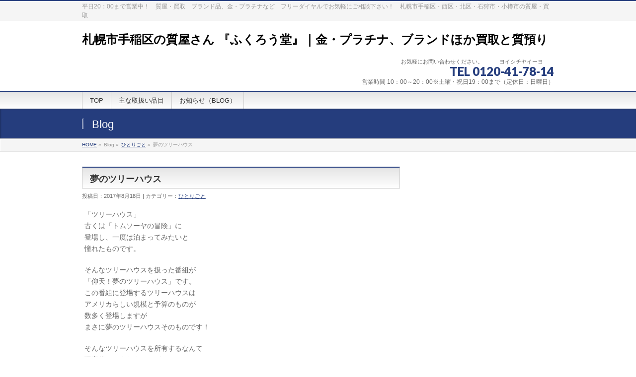

--- FILE ---
content_type: text/html; charset=UTF-8
request_url: https://fukuroudo.jp/%E3%81%B2%E3%81%A8%E3%82%8A%E3%81%94%E3%81%A8/%E5%A4%A2%E3%81%AE%E3%83%84%E3%83%AA%E3%83%BC%E3%83%8F%E3%82%A6%E3%82%B9/
body_size: 5409
content:
<!DOCTYPE html>
<!--[if IE]>
<meta http-equiv="X-UA-Compatible" content="edge" />
<![endif]-->
<html xmlns:fb="https://ogp.me/ns/fb#" lang="ja">
<head>
<meta charset="UTF-8" />
<meta name="viewport" content="width=device-width, user-scalable=yes, maximum-scale=1.0, minimum-scale=1.0">
<title>夢のツリーハウス | ひとりごと | 札幌市手稲区の質屋さん 『ふくろう堂』｜金・プラチナ、ブランドほか買取と質預り</title>
<meta name="description" content="「ツリーハウス」 古くは「トムソーヤの冒険」に 登場し、一度は泊まってみたいと 憧れたものです。  そんなツリーハウスを扱った番組が 「仰天！夢のツリーハウス」です。 この番組に登場するツリーハウスは アメリカらしい規模と予算のものが 数多く登場しますが まさに夢のツリーハウスそのものです！  そんなツリーハウスを所有するなんて 現実的ではありませんが 北海道でも、そんな夢のツリーハウスに 泊まることができる施設が 十勝の鹿追町にある「三部牧場" />
<meta name="keywords" content="質屋,質店,買取,貴金属,金,プラチナ,ブランド,バッグ,札幌市,手稲区" />
<link rel="start" href="https://fukuroudo.jp" title="HOME" />
	<link rel="shortcut icon" href="/images/icon/favicon.ico?v=1.0.0" type="image/x-icon" />
	<link rel="apple-touch-icon" href="/images/icon/apple-touch-icon.png" />
	<link rel="apple-touch-icon" sizes="57x57"   href="/images/icon/apple-touch-icon-57x57.png?v=1.0.0" />
	<link rel="apple-touch-icon" sizes="72x72"   href="/images/icon/apple-touch-icon-72x72.png?v=1.0.0" />
	<link rel="apple-touch-icon" sizes="76x76"   href="/images/icon/apple-touch-icon-76x76.png?v=1.0.0" />
	<link rel="apple-touch-icon" sizes="114x114" href="/images/icon/apple-touch-icon-114x114.png?v=1.0.0" />
	<link rel="apple-touch-icon" sizes="120x120" href="/images/icon/apple-touch-icon-120x120.png?v=1.0.0" />
	<link rel="apple-touch-icon" sizes="144x144" href="/images/icon/apple-touch-icon-144x144.png?v=1.0.0" />
	<link rel="apple-touch-icon" sizes="152x152" href="/images/icon/apple-touch-icon-152x152.png?v=1.0.0" />
	


<meta property="og:site_name" content="札幌市手稲区の質屋さん 『ふくろう堂』｜金・プラチナ、ブランドほか買取と質預り" />
<meta property="og:url" content="https://fukuroudo.jp/%e3%81%b2%e3%81%a8%e3%82%8a%e3%81%94%e3%81%a8/%e5%a4%a2%e3%81%ae%e3%83%84%e3%83%aa%e3%83%bc%e3%83%8f%e3%82%a6%e3%82%b9/" />
<meta property="og:type" content="article" />
<meta property="og:title" content="夢のツリーハウス | 札幌市手稲区の質屋さん 『ふくろう堂』｜金・プラチナ、ブランドほか買取と質預り" />
<meta property="og:description" content="「ツリーハウス」 古くは「トムソーヤの冒険」に 登場し、一度は泊まってみたいと 憧れたものです。  そんなツリーハウスを扱った番組が 「仰天！夢のツリーハウス」です。 この番組に登場するツリーハウスは アメリカらしい規模と予算のものが 数多く登場しますが まさに夢のツリーハウスそのものです！  そんなツリーハウスを所有するなんて 現実的ではありませんが 北海道でも、そんな夢のツリーハウスに 泊まることができる施設が 十勝の鹿追町にある「三部牧場" />

<link rel='dns-prefetch' href='//s.w.org' />
<link rel="alternate" type="application/rss+xml" title="札幌市手稲区の質屋さん 『ふくろう堂』｜金・プラチナ、ブランドほか買取と質預り &raquo; フィード" href="https://fukuroudo.jp/feed/" />
<link rel="alternate" type="application/rss+xml" title="札幌市手稲区の質屋さん 『ふくろう堂』｜金・プラチナ、ブランドほか買取と質預り &raquo; コメントフィード" href="https://fukuroudo.jp/comments/feed/" />
<link rel="alternate" type="application/rss+xml" title="札幌市手稲区の質屋さん 『ふくろう堂』｜金・プラチナ、ブランドほか買取と質預り &raquo; 夢のツリーハウス のコメントのフィード" href="https://fukuroudo.jp/%e3%81%b2%e3%81%a8%e3%82%8a%e3%81%94%e3%81%a8/%e5%a4%a2%e3%81%ae%e3%83%84%e3%83%aa%e3%83%bc%e3%83%8f%e3%82%a6%e3%82%b9/feed/" />
		<script type="text/javascript">
			window._wpemojiSettings = {"baseUrl":"https:\/\/s.w.org\/images\/core\/emoji\/12.0.0-1\/72x72\/","ext":".png","svgUrl":"https:\/\/s.w.org\/images\/core\/emoji\/12.0.0-1\/svg\/","svgExt":".svg","source":{"concatemoji":"https:\/\/fukuroudo.jp\/wp-includes\/js\/wp-emoji-release.min.js?ver=5.2.23"}};
			!function(e,a,t){var n,r,o,i=a.createElement("canvas"),p=i.getContext&&i.getContext("2d");function s(e,t){var a=String.fromCharCode;p.clearRect(0,0,i.width,i.height),p.fillText(a.apply(this,e),0,0);e=i.toDataURL();return p.clearRect(0,0,i.width,i.height),p.fillText(a.apply(this,t),0,0),e===i.toDataURL()}function c(e){var t=a.createElement("script");t.src=e,t.defer=t.type="text/javascript",a.getElementsByTagName("head")[0].appendChild(t)}for(o=Array("flag","emoji"),t.supports={everything:!0,everythingExceptFlag:!0},r=0;r<o.length;r++)t.supports[o[r]]=function(e){if(!p||!p.fillText)return!1;switch(p.textBaseline="top",p.font="600 32px Arial",e){case"flag":return s([55356,56826,55356,56819],[55356,56826,8203,55356,56819])?!1:!s([55356,57332,56128,56423,56128,56418,56128,56421,56128,56430,56128,56423,56128,56447],[55356,57332,8203,56128,56423,8203,56128,56418,8203,56128,56421,8203,56128,56430,8203,56128,56423,8203,56128,56447]);case"emoji":return!s([55357,56424,55356,57342,8205,55358,56605,8205,55357,56424,55356,57340],[55357,56424,55356,57342,8203,55358,56605,8203,55357,56424,55356,57340])}return!1}(o[r]),t.supports.everything=t.supports.everything&&t.supports[o[r]],"flag"!==o[r]&&(t.supports.everythingExceptFlag=t.supports.everythingExceptFlag&&t.supports[o[r]]);t.supports.everythingExceptFlag=t.supports.everythingExceptFlag&&!t.supports.flag,t.DOMReady=!1,t.readyCallback=function(){t.DOMReady=!0},t.supports.everything||(n=function(){t.readyCallback()},a.addEventListener?(a.addEventListener("DOMContentLoaded",n,!1),e.addEventListener("load",n,!1)):(e.attachEvent("onload",n),a.attachEvent("onreadystatechange",function(){"complete"===a.readyState&&t.readyCallback()})),(n=t.source||{}).concatemoji?c(n.concatemoji):n.wpemoji&&n.twemoji&&(c(n.twemoji),c(n.wpemoji)))}(window,document,window._wpemojiSettings);
		</script>
		<style type="text/css">
img.wp-smiley,
img.emoji {
	display: inline !important;
	border: none !important;
	box-shadow: none !important;
	height: 1em !important;
	width: 1em !important;
	margin: 0 .07em !important;
	vertical-align: -0.1em !important;
	background: none !important;
	padding: 0 !important;
}
</style>
	<link rel='stylesheet' id='theme-css'  href='https://fukuroudo.jp/wp-content/themes/biz-vektor/bizvektor_themes/001/001_bizblue.css?ver=2013-01-31' type='text/css' media='all' />
<link rel='stylesheet' id='wp-block-library-css'  href='https://fukuroudo.jp/wp-includes/css/dist/block-library/style.min.css?ver=5.2.23' type='text/css' media='all' />
<link rel='stylesheet' id='contact-form-7-css'  href='https://fukuroudo.jp/wp-content/plugins/contact-form-7/includes/css/styles.css?ver=5.1.3' type='text/css' media='all' />
<script type='text/javascript' src='https://fukuroudo.jp/wp-includes/js/jquery/jquery.js?ver=1.12.4-wp'></script>
<script type='text/javascript' src='https://fukuroudo.jp/wp-includes/js/jquery/jquery-migrate.min.js?ver=1.4.1'></script>
<script type='text/javascript' src='https://fukuroudo.jp/wp-content/themes/biz-vektor/js/master.js?ver=20130708'></script>
<link rel='https://api.w.org/' href='https://fukuroudo.jp/wp-json/' />
<link rel="EditURI" type="application/rsd+xml" title="RSD" href="https://fukuroudo.jp/xmlrpc.php?rsd" />
<link rel="wlwmanifest" type="application/wlwmanifest+xml" href="https://fukuroudo.jp/wp-includes/wlwmanifest.xml" /> 
<link rel="canonical" href="https://fukuroudo.jp/%e3%81%b2%e3%81%a8%e3%82%8a%e3%81%94%e3%81%a8/%e5%a4%a2%e3%81%ae%e3%83%84%e3%83%aa%e3%83%bc%e3%83%8f%e3%82%a6%e3%82%b9/" />
<link rel='shortlink' href='https://fukuroudo.jp/?p=1942' />
<link rel="alternate" type="application/json+oembed" href="https://fukuroudo.jp/wp-json/oembed/1.0/embed?url=https%3A%2F%2Ffukuroudo.jp%2F%25e3%2581%25b2%25e3%2581%25a8%25e3%2582%258a%25e3%2581%2594%25e3%2581%25a8%2F%25e5%25a4%25a2%25e3%2581%25ae%25e3%2583%2584%25e3%2583%25aa%25e3%2583%25bc%25e3%2583%258f%25e3%2582%25a6%25e3%2582%25b9%2F" />
<link rel="alternate" type="text/xml+oembed" href="https://fukuroudo.jp/wp-json/oembed/1.0/embed?url=https%3A%2F%2Ffukuroudo.jp%2F%25e3%2581%25b2%25e3%2581%25a8%25e3%2582%258a%25e3%2581%2594%25e3%2581%25a8%2F%25e5%25a4%25a2%25e3%2581%25ae%25e3%2583%2584%25e3%2583%25aa%25e3%2583%25bc%25e3%2583%258f%25e3%2582%25a6%25e3%2582%25b9%2F&#038;format=xml" />

<!-- tracker added by Ultimate Google Analytics plugin v1.6.0: http://www.oratransplant.nl/uga -->
<script type="text/javascript">
var gaJsHost = (("https:" == document.location.protocol) ? "https://ssl." : "http://www.");
document.write(unescape("%3Cscript src='" + gaJsHost + "google-analytics.com/ga.js' type='text/javascript'%3E%3C/script%3E"));
</script>
<script type="text/javascript">
var pageTracker = _gat._getTracker("UA-7282766-12");
pageTracker._initData();
pageTracker._trackPageview();
</script>
	<style type="text/css">
	/*-------------------------------------------*/
	/*	font
	/*-------------------------------------------*/
	h1,h2,h3,h4,h4,h5,h6,
	#header #site-title,
	#pageTitBnr #pageTitInner #pageTit,
	#content .leadTxt,
	#sideTower .localHead {font-family: "ヒラギノ角ゴ Pro W3","Hiragino Kaku Gothic Pro","メイリオ",Meiryo,Osaka,"ＭＳ Ｐゴシック","MS PGothic",sans-serif; ; }
	#pageTitBnr #pageTitInner #pageTit { font-weight:lighter; }
	#gMenu .menu li a strong {font-family: "ヒラギノ角ゴ Pro W3","Hiragino Kaku Gothic Pro","メイリオ",Meiryo,Osaka,"ＭＳ Ｐゴシック","MS PGothic",sans-serif; ; }
	</style>
	<link href="https://fonts.googleapis.com/css?family=Droid+Sans:700|Lato:900|Anton" rel="stylesheet" type="text/css" />
<link rel="stylesheet" id="bizvektor-option-css"  href="https://fukuroudo.jp/wp-content/themes/biz-vektor/css/style_bizvektor_options.css" type="text/css" media="all" />
<link rel="stylesheet" id="bizvektor-sns-css"  href="https://fukuroudo.jp/wp-content/themes/biz-vektor/css/style_bizvektor_sns.css" type="text/css" media="all" />
<link rel="pingback" href="https://fukuroudo.jp/xmlrpc.php" />
<style>.simplemap img{max-width:none !important;padding:0 !important;margin:0 !important;}.staticmap,.staticmap img{max-width:100% !important;height:auto !important;}.simplemap .simplemap-content{display:none;}</style>
<script>var google_map_api_key = "AIzaSyDNGV2NTu7jhPdbAwexi-hH_YpaT1DtYlA";</script><style type="text/css" id="custom-background-css">
body.custom-background { background-color: #ffffff; }
</style>
	<script src="/js/singlePage.js" type="text/javascript"></script>
<!--[if lte IE 8]>
<link rel="stylesheet" type="text/css" media="all" href="https://fukuroudo.jp/wp-content/themes/biz-vektor/bizvektor_themes/001/001_oldIE.css" />
<![endif]-->
<link rel="stylesheet" type="text/css" media="all" href="https://fukuroudo.jp/wp-content/themes/biz-vektor/style.css" />
<script type="text/javascript">

  var _gaq = _gaq || [];
  _gaq.push(['_setAccount', 'UA-7282766-12']);
  _gaq.push(['_trackPageview']);

  (function() {
	var ga = document.createElement('script'); ga.type = 'text/javascript'; ga.async = true;
	ga.src = ('https:' == document.location.protocol ? 'https://ssl' : 'http://www') + '.google-analytics.com/ga.js';
	var s = document.getElementsByTagName('script')[0]; s.parentNode.insertBefore(ga, s);
  })();

</script>
		</head>

<body class="post-template-default single single-post postid-1942 single-format-standard custom-background two-column right-sidebar">
<div id="fb-root"></div>
<script>(function(d, s, id) {
  var js, fjs = d.getElementsByTagName(s)[0];
  if (d.getElementById(id)) return;
  js = d.createElement(s); js.id = id;
  js.src = "//connect.facebook.net/ja_JP/all.js#xfbml=1&appId=";
  fjs.parentNode.insertBefore(js, fjs);
}(document, 'script', 'facebook-jssdk'));</script>
<div id="wrap">
<!-- [ #headerTop ] -->
<div id="headerTop">
<div class="innerBox">
<div id="site-description">平日20：00まで営業中！　質屋・買取　ブランド品、金・プラチナなど　フリーダイヤルでお気軽にご相談下さい！　札幌市手稲区・西区・北区・石狩市・小樽市の質屋・買取</div>
</div>
</div><!-- [ /#headerTop ] -->

<!-- [ #header ] -->
<div id="header">
<div id="headerInner" class="innerBox">
<!-- [ #headLogo ] -->
<div id="site-title">
<a href="https://fukuroudo.jp/" title="札幌市手稲区の質屋さん 『ふくろう堂』｜金・プラチナ、ブランドほか買取と質預り" rel="home">
札幌市手稲区の質屋さん 『ふくろう堂』｜金・プラチナ、ブランドほか買取と質預り</a>
</div>
<!-- [ #headLogo ] -->

<!-- [ #headContact ] -->
<div id="headContact" class="itemClose" onclick="showHide('headContact');"><div id="headContactInner">
<div id="headContactTxt">お気軽にお問い合わせください。　　　ヨイシチヤイーヨ　　</div>
<div id="headContactTel">TEL 0120-41-78-14</div>
<div id="headContactTime">営業時間 10：00～20：00※土曜・祝日19：00まで（定休日：日曜日）</div>
</div></div><!-- [ /#headContact ] -->


</div>
<!-- #headerInner -->
</div>
<!-- [ /#header ] -->


<!-- [ #gMenu ] -->
<div id="gMenu" class="itemClose" onclick="showHide('gMenu');">
<div id="gMenuInner" class="innerBox">
<h3 class="assistive-text"><span>MENU</span></h3>
<div class="skip-link screen-reader-text"><a href="#content" title="メニューを飛ばす">メニューを飛ばす</a></div>
<div class="menu-mainmenu-container"><ul id="menu-mainmenu-1" class="menu"><li id="menu-item-17" class="menu-item menu-item-type-post_type menu-item-object-page menu-item-home"><a href="https://fukuroudo.jp/"><strong>TOP</strong></a></li>
<li id="menu-item-34" class="menu-item menu-item-type-post_type menu-item-object-page"><a href="https://fukuroudo.jp/item/"><strong>主な取扱い品目</strong></a></li>
<li id="menu-item-16" class="menu-item menu-item-type-post_type menu-item-object-page current_page_parent"><a href="https://fukuroudo.jp/news/"><strong>お知らせ（BLOG）</strong></a></li>
</ul></div></div><!-- [ /#gMenuInner ] -->
</div>
<!-- [ /#gMenu ] -->

<div id="pageTitBnr">
<div class="innerBox">
<div id="pageTitInner">
<div id="pageTit">Blog</div>
</div><!-- [ /#pageTitInner ] -->
</div>
</div><!-- [ /#pageTitBnr ] -->
<!-- [ #panList ] -->
<div id="panList">
<div id="panListInner" class="innerBox">
<ul><li id="panHome"><a href="https://fukuroudo.jp">HOME</a> &raquo; </li><li>Blog &raquo; </li><li><a href="https://fukuroudo.jp/category/%e3%81%b2%e3%81%a8%e3%82%8a%e3%81%94%e3%81%a8/">ひとりごと</a> &raquo; </li><li>夢のツリーハウス</li></ul></div>
</div>
<!-- [ /#panList ] -->

<div id="main">



<!-- [ #container ] -->
<div id="container" class="innerBox">
	<!-- [ #content ] -->
	<div id="content">

<!-- [ #post- ] -->
<div id="post-1942" class="post-1942 post type-post status-publish format-standard hentry category-5">
	<h1 class="entryPostTitle">夢のツリーハウス </h1>
	<div class="entry-meta">投稿日：2017年8月18日 | カテゴリー：<a href="https://fukuroudo.jp/category/%e3%81%b2%e3%81%a8%e3%82%8a%e3%81%94%e3%81%a8/" rel="category tag">ひとりごと</a></div><!-- .entry-meta -->

	<div class="entry-content post-content">
		<p>「ツリーハウス」<br />
古くは「トムソーヤの冒険」に<br />
登場し、一度は泊まってみたいと<br />
憧れたものです。</p>
<p>そんなツリーハウスを扱った番組が<br />
「仰天！夢のツリーハウス」です。<br />
この番組に登場するツリーハウスは<br />
アメリカらしい規模と予算のものが<br />
数多く登場しますが<br />
まさに夢のツリーハウスそのものです！</p>
<p>そんなツリーハウスを所有するなんて<br />
現実的ではありませんが<br />
北海道でも、そんな夢のツリーハウスに<br />
泊まることができる施設が<br />
十勝の鹿追町にある「三部牧場」に<br />
あるそうです。<br />
ちなみに、予約状況を見たところ<br />
今年はもちろん来年の予約も<br />
結構一杯でした・・・<br />
さすがに凄い人気ですね！</p>
<p>当店は本日も20:00まで営業中！<br />
金・プラチナ、ブランド品ほか<br />
大事なものは「質預かり」<br />
不要なものは売る「買取」<br />
札幌市手稲区の質屋「ふくろう堂」に<br />
お気軽にご来店・お問い合わせください！</p>
<p><iframe width="560" height="315" src="https://www.youtube.com/embed/Anpcvu2rItA" frameborder="0" allowfullscreen></iframe></p>
						<div class="entry-utility">
					</div>
		<!-- .entry-utility -->
	</div><!-- .entry-content -->




--- FILE ---
content_type: text/css
request_url: https://fukuroudo.jp/wp-content/themes/biz-vektor/style.css
body_size: 685
content:
@charset "utf-8";
/*
Theme Name: BizVektor
Theme URI: http://bizvektor.com
Description: BizVektor（ビズベクトル）テーマは管理画面からの設定のみで高品質なビジネスサイトを構築する事が出来ます。また、テーマ拡張プラグインによって新たに選択出来るデザインを増やす事が出来ます。
Author: Vektor,Inc.
Author URI: http://www.vektor-inc.co.jp/
Version: 0.9.2.5
License: GNU General Public License
License URI: license.txt
Tags: white,red,blue,black,green,orange
Text Domain: biz-vektor
*/

.sticky {}
.bypostauthor {}

/** float **/
.fLeft{float:left;}
.fRight{float:right;}
.fCenter{margin-left:auto; margin-right:auto;}
.fClear{clear:both;}



/***** <LI>,<UL> *****/
#content UL{
	list-style-type:none;
	padding:0;
	margin:0;
}
#content OL{
	list-style-type:decimal;
	margin:0;
	padding:0;
}
#content OL LI{
	margin-left:30px;
}

/***** itemList *****/
.itemList LI{
	width:100%;
	padding-bottom:20px;
}

.itemList LI .leftBox{
	margin-bottom:10px;
}
.itemList LI .rightBox{
}
.itemList .title{
	color:#fff;
	padding:6px;
	font-weight:bold;
	margin-bottom:10px;
	background-color:#fb1a4f;
	background-color:#cc0000;
}
.itemList IMG{
	/*
	border:solid 1px #999;
	border:solid 1px #0ff;
	margin-right:20px;
	padding-right:20px;
	float:left;
	*/
}




--- FILE ---
content_type: text/css
request_url: https://fukuroudo.jp/wp-content/themes/biz-vektor/bizvektor_themes/plain/plain.css
body_size: 8516
content:
@charset "utf-8";

/*-------------------------------------------*/
/*	初期化
/*-------------------------------------------*/
/*	基本設定
/*-------------------------------------------*/
/*	Btn
/*-------------------------------------------*/
/*	レイアウト
/*-------------------------------------------*/
/*	#headerTop
/*-------------------------------------------*/
/*	#header
/*-------------------------------------------*/
/*	#gMenu
/*-------------------------------------------*/
/*	#panList
/*-------------------------------------------*/
/*	#main
/*		#content
/*			.child_page_block
/*			.childPageBox
/*			.mainFoot
/*			images
/*			.navigation
/*			.paging
/*			.infoList
/*				.infoListBox
/*			#comments
/*			contactform7
/*-------------------------------------------*/
/*	#sideTower
/*-------------------------------------------*/
/*	#pagetop
/*-------------------------------------------*/
/*	#footer
/*-------------------------------------------*/
/*	#siteBottom
/*-------------------------------------------*/
/*	top
/*-------------------------------------------*/
/*	post
/*-------------------------------------------*/
/*			#comments
/*-------------------------------------------*/
/*	sitemap & 404 &search
/*-------------------------------------------*/
/*	Responsive Structure
/*-------------------------------------------*/
/*		facebookページ
/*			メニューを折りたたむ
/*-------------------------------------------*/
/*	初期化
/*-------------------------------------------*/
*        { margin: 0px; padding: 0px; font-size: 100%; }
ul, ol { list-style: none; }
body,h1, h2, h3, h4, h5,p,
ul, ol, li, dl, dt, dd,
table,
form, input {margin:0;padding:0; }
hr  { display: none; }
th	{ font-weight:lighter; }
img { border: none; vertical-align: bottom; }

/*-------------------------------------------*/
/*	基本設定
/*-------------------------------------------*/

body     { color: #666; text-align: center;font-family:"ヒラギノ角ゴ Pro W3","Hiragino Kaku Gothic Pro",Osaka,"ＭＳ Ｐゴシック","MS PGothic",sans-serif; }
/* Text elements */
body     { font-size:87.5%;line-height:130%;-webkit-text-size-adjust : 100%; }
dt { font-weight: bold; }
strong { font-weight: bold; }
pre { background: #f7f7f7; color: #222; line-height: 18px; margin-bottom: 18px; padding: 1.5em; }
sup,
sub { height: 0; line-height: 1; position: relative; vertical-align: baseline; }
sup { bottom: 1ex; }
sub { top: .5ex; }
input[type="text"],input[type="email"],
textarea { background: #f9f9f9; border: 1px solid #ccc; padding: 2px; font-size:12px;
	box-shadow: inset 1px 1px 1px rgba(0,0,0,0.1);
	-moz-box-shadow: inset 1px 1px 1px rgba(0,0,0,0.1);
	-webkit-box-shadow: inset 1px 1px 1px rgba(0,0,0,0.1);
 }
a         { overflow: hidden; color:#666; }
a:hover,
a:active  { color: #c00; }

.adminEdit	{ clear:both; float:none; display:block; overflow:hidden;padding:0px 0px 20px; }
.assistive-text	{ display:none; }

/*-------------------------------------------*/
/*	Btn
/*-------------------------------------------*/

#searchform input[type=submit],
p.form-submit input[type=submit],
form#searchform input#searchsubmit,
#content form input.wpcf7-submit,
#confirm-button input { font-size:12px;line-height:110%;text-align:center;position:relative;width:auto; border:none;display:inline-block; overflow:hidden;position:relative;white-space:nowrap;padding:8px 20px 6px;text-decoration:none;}

a.btn,
.linkBtn a,
input[type=button],
input[type=submit]	{ display:inline-block; overflow:hidden; margin-top:15px; position:relative;padding:8px 20px 6px;text-decoration:none;cursor:pointer;border:none; }

a.btn.btnS,
.linkBtn.linkBtnS a { padding:5px 10px; font-size:85.7%; }

a.btn.btnL,
.linkBtn.linkBtnL a { padding:10px 30px; font-size:114.3%; text-align:center; }

a.btn.btnAdmin,
.linkBtn.linkBtnAdmin a	{ color:#666666 !important; background-color:#e5e5e5; border-radius:3px; text-decoration:none;border:1px solid #cccccc;
box-shadow:inset 0 1px 0 #fff;
background: -webkit-gradient(linear, 0 0, 0 bottom, from(#fff), to(#e5e5e5));
background: -moz-linear-gradient(#fff, #e5e5e5);
-ms-filter: "progid:DXImageTransform.Microsoft.Gradient(StartColorStr=#ffffff, EndColorStr=#e5e5e5)"; }

#searchform input[type=submit],
p.form-submit input[type=submit] { padding:6px 15px; }

#searchform label	{ display:none; }
form#searchform input#searchsubmit	{ padding:6px 10px; }

.moreLink			{ margin-bottom:0px;height:auto; display:block; }
.moreLink a			{ text-align:center; margin-top:10px; display:inline-block;overflow:hidden; font-size:10px; line-height:105%;text-decoration:none; background:url(images/icon_try1_gray.gif) 5px 50% no-repeat #efefef; color:#666;padding:5px 15px 5px 20px; }
.moreLink a:hover { text-decoration:none !important;background-color:#e5e5e5; }



html,body,#wrap	{ height:100%;min-height:100%; }

/*-------------------------------------------*/
/*	レイアウト
/*-------------------------------------------*/

#header,
#pagetop,
#footMenu,
#footer		{ text-align:center;clear: both; }
.innerBox		{ text-align:left;width:94%; margin:0px 3%;}
.innerBox img	{ max-width:100%; }
#main		{ width:100%; margin:0px auto; }
#main #container	{ overflow:visible; }
#main #container #content	{ margin: 0 0px 0px 0px;padding-bottom:30px; }
#main #container #sideTower	{ display:block; overflow:hidden;padding-bottom:30px;width:100%; }
#header #headContact	{ width:50%; }
#main #container #content.wide	{ width:99%;float:none;padding-bottom:30px; overflow:visible; }

/*-------------------------------------------*/
/*	#headerTop
/*-------------------------------------------*/
#headerTop	{ color:#666; display:block; overflow:hidden; width:100%; padding:2px 0px; clear:both; font-size:85.7%; }
#headerTop #site-description { font-size:10px;line-height:120%;color:#999; }

/*-------------------------------------------*/
/*	#header
/*-------------------------------------------*/
#header	{ display:block; overflow:hidden; }
#header	{ padding-top:15px; text-align:left; }
#header #site-title { font-size: 24px; line-height:45px; margin:0px;padding-bottom:10px;position:relative; font-weight:lighter;  }
#header #site-title a { color: #000; font-weight: bold; text-decoration: none; }
#header #site-title a img	{ max-height:60px;margin-top:3px; }
#header #headContact	{ font-size:100%;line-height:110%;margin:0px 0px 10px; white-space:nowrap; text-align:left; }
#header #headContactInner	{ }
#header #headContact #headContactTxt,
#header #headContact #headContactTime	{ font-size:10px;}
#header #headContact #headContactTxt	{ letter-spacing:0px;margin-bottom:1px; }
#header #headContact #headContactTel	{ font-size:18px; line-height:21px;margin-bottom:2px; font-family:'Lato', sans-serif; }
#header #headContact #headContactTime	{ font-size:12px; line-height:15px;}

/*-------------------------------------------*/
/*	#gMenu
/*-------------------------------------------*/
#gMenu	{ clear:both; display:block; overflow:visible; position:relative;width:100%;}
#gMenu.itemClose .menu	{ display:none; }
#gMenu.itemOpen .menu	{ display:block;  }
#gMenu .assistive-text  { display:block; overflow:hidden; position:relative; left:0px; font-weight:lighter;text-align:left;font-family:'Lato', sans-serif;cursor:pointer; background-color:#f5f5f5; }
#gMenu .assistive-text span	{ display:block; overflow:hidden; padding:8px 0px;width:94%; margin:0px 3%; }
#gMenu .screen-reader-text { position: absolute; left: -9000px; }
#gMenu #gMenuInner	{ overflow:visible; display:block; position:relative;padding:0px;}
#gMenu #gMenuInner.innerBox	{ margin:0px;width:100%;}
#gMenu .menu	{ font-size: 13px;list-style: none; margin:0px 0px 0px;padding:0px; display:block; overflow:visible;border-top:1px solid #ccc;}
#gMenu .menu li { position: relative;width:100%;display:block;border-bottom:1px solid #ccc; }
#gMenu .menu li a	{ color: #333; display: block; overflow:hidden;padding: 11px 15px 9px; margin:0px; line-height:110%; text-decoration: none; letter-spacing:0px; text-align:left; position:relative; }
#gMenu .menu li a strong	{ font-weight:lighter; }
#gMenu .menu li a span 		{ display:block; font-size:10px; line-height:140%;letter-spacing:1px; font-family:verdana, Arial, Helvetica, sans-serif;color:#999; }
#gMenu .menu li.current_page_item a ,
#gMenu .menu li.current_page_ancestor a ,
#gMenu .menu li a:hover	{ background-color:#f5f5f5; }
#gMenu .menu li ul	{ display:none; }
#gMenu .menu li ul li span	{ display:none; }



/*-------------------------------------------*/
/*	#panList
/*-------------------------------------------*/
#panList	{ clear:both; font-size:10px; color:#999; padding:0px;display:block; overflow:hidden; width:100%; }
#panList #panListInner	{ display:block; overflow:hidden; text-align:left; padding:0px; line-height:24px; border-bottom:1px solid #fff; }
.home #panList { display:none; }
#panList ul	{ display:inline-block; }
#panList ul li	{ display:inline-block; padding-right:5px; }

/*-------------------------------------------*/
/*	#pageTitBnr
/*-------------------------------------------*/
#pageTitBnr { margin:0px; clear:both; }
#pageTitBnr #pageTitInner	{ display:block; overflow:hidden;height:60px;  }
#pageTitBnr #pageTitInner #pageTit	{ font-size:22px; display:inline; float:left;margin-right:20px;margin-top:20px; line-height:105%; font-weight:lighter;  }
#pageTitBnr #pageTitInner #titleTxtSub	{text-align:left; color:#999; font-family: 'Comfortaa', cursive; font-size:14px; letter-spacing:3px;float:left;margin-top:25px; line-height:105%;}

/*-------------------------------------------*/
/*	#main
/*-------------------------------------------*/
#main	{ display:block; overflow:visible;clear:both; }
#main { zoom: 1; }

/* facebookコメント欄が消えるのでhiddenではなくclearfix */
#main:before,#main:after { content: ""; display: table; }
#main:after { clear: both; }

#main #container	{ padding-top:15px;}

/*		#content
/*-------------------------------------------*/
#content { margin-bottom: 36px; text-align:left; display:block; overflow:visible; }
#content hr	{ clear:both; display:block; margin:1em 0; }
#content .post	{ padding-bottom:25px; }
#content .alert	{ color:#f00; }
#content .caption	{ font-size:11px; line-height:110%; }
#content .center{ text-align:center; }
#content .right	{ text-align:right; }
#content .nowrap	{ white-space:nowrap; }
#content .sectionBox	{ margin-bottom:30px; display:block; overflow:hidden; }
#content .entry-meta	{ margin-bottom:15px; font-size:11px; color:#666; }
#content .leadTxt { color:#333; }
#content h2,
#content h1.contentTitle,
#content h1.entryPostTitle	{ clear:both; font-size:128.6%; padding:13px 15px 8px;border-bottom:1px solid #ccc; border-top:2px solid #000; font-weight:bold;color:#333;
position:relative; line-height:114.3%;}
#content h1.entryPostTitle	{ margin:0px 0px 5px; }
#content h2	{ margin:0px 0px 25px; }
#content h2	a	{ text-decoration:none; }
#content h2.imageTit	{ margin:0px 0px 30px; border:none; padding:0px; background:none; }
#content h3	{ clear:both; font-size:18px;margin:30px 0px 25px; padding:2px 0px 0px 15px; border-left:3px solid #666;color:#333; }
#content h4 { clear:both; font-size:16px;margin:30px 0px 10px; padding:10px 0px 2px; border-bottom:1px dotted #ccc;}
#content h5 { clear:both; font-size:16px;margin:30px 0px 10px; padding:10px 0px 0px;}
#content h6 { clear:both; font-size:14px;margin:30px 0px 8px; padding:10px 0px 0px;}

#content p { margin-bottom: 20px;padding:0px 5px; }
#content blockquote { border:1px solid #ccc; background-color:#f5f5f5; padding:20px 15px 0px;margin-bottom:20px; clear:both; }
#content strong	{ font-weight:bold; }

#content ul	{ margin:0px 0px 20px 20px; }
#content li	{ margin-bottom:10px; }
/*
#content ul li	{ list-style:disc;padding:0px; }
#content ul ul li	{ list-style:circle; }
*/
#content ul ul	{ margin-top:10px; }
#content ol	{ margin:0px 0px 20px 40px; }
#content ol li	{ list-style:decimal;padding:0px; }
#content table { border-top: 1px solid #ccc; margin: 10px -1px 24px 0; text-align: left; width: 100%;border-collapse: collapse; border-spacing: 0;font-size:85.7%; line-height:141.7%; }
#content table thead tr th	{ font-weight:bold; }
#content tr th,
#content thead tr th { padding: 9px 24px; background-color:#f5f5f5; white-space:nowrap; }
#content tfoot tr th,
#content tfoot tr td	{font-weight:bold;}
#content tr th { border: 1px solid #ccc; padding: 10px 15px; vertical-align:top; }
#content tr td { border: 1px solid #ccc; padding: 10px 15px; vertical-align:top; }
#content table ul	{ margin-bottom:0px;margin-left:15px;}
#content table ul li	{ margin:2px 0px; }
#content dt		{ color:#000;padding-bottom:3px;margin-bottom:10px; color:#c00; }
#content dd		{ margin:0px 0px 30px;padding:0px;}
/*#content iframe	{ border:1px solid #ccc; }


/*			.child_page_block
/*-------------------------------------------*/
#content .child_page_block	{ display:block; overflow:hidden; margin-bottom:15px;width:100%; }
#content .child_page_block .child_page_blockInner	{ display:block; overflow:hidden; padding:15px 0px; }
#content .child_page_block.layout_even	{ float:right; }
#content .child_page_block h4	{ border:none; padding:0px 0px 2px;margin:0px; border-bottom:1ps solid #ccc;margin-bottom:10px; border-bottom:1px solid #ccc; box-shadow:0px 1px 0px rgba(255,255,255,1.0); }
#content .child_page_block h4 a	{ text-decoration:none; color:#4d4d4d; }
#content .child_page_block h4 a:hover	{ text-decoration:underline; }
#content .child_page_block .childText	{ display:block; overflow:hidden; }
#content .child_page_block p 	{ font-size:12px;margin-bottom:0px; line-height:133%; padding:0px; }
#content .child_page_block p a	{ text-decoration:none;color:#666; }
#content .child_page_block p a:hover	{ text-decoration:underline;color:#c00; }

#content .child_page_block .thumbImage	{ float:left; display:block;border:1px solid #ccc;margin-right:13px;}
#content .child_page_block .thumbImage .thumbImageInner 	{ display:block; overflow:hidden; width:80px;border:1px solid #fff; }
#content .child_page_block .thumbImage .thumbImageInner img	{ width:80px;height:80px !important /* ie8 */; }

/*			.childPageBox
/*-------------------------------------------*/
#content .childPageBox { display:none; }
#content .childPageBox .textBox	{ overflow:hidden;border:1px solid #ff0000;}

/*			.mainFoot
/*-------------------------------------------*/
#content .mainFoot	{ display:block; overflow:hidden; margin-top:35px;margin-bottom:30px; }
#content .mainFoot .mainFootInner	{  }
#content .mainFootContact	{ display:block; overflow:hidden; text-align:center; }
#content .mainFootContact p.mainFootTxt	{ font-size:10px; letter-spacing:0px;margin-bottom:5px;  }
#content .mainFootContact p.mainFootTxt span { display:block; }
#content .mainFootContact p.mainFootTxt span.mainFootCatch	{line-height:120%; }
#content .mainFootContact p.mainFootTxt span.mainFootTel	{ font-size:24px; font-family:'Lato', sans-serif;margin-bottom:2px; line-height:100%;}
#content .mainFootContact p.mainFootTxt span.mainFootTime	{ line-height:120%; }
#content .mainFootContact .mainFootBt a	{ display:block; overflow:hidden; background-color:#999;max-width:350px;margin:0px auto; }
#content .mainFootContact .mainFootBt a img	{ max-width:100%; }

/*			images
/*-------------------------------------------*/
#content img { margin: 0; max-width:100% !important;height:auto !important; }
#content .attachment img { max-width: 900px; }
#content .alignleft,
#content img.alignleft { display: inline; float: left; margin-right: 20px; margin-top: 4px; }
#content .alignright,
#content img.alignright { display: inline; float: right; margin-left: 20px; margin-top: 4px; }
#content .aligncenter,
#content img.aligncenter { clear: both; display: block; margin-left: auto; margin-right: auto; }
#content img.alignleft,
#content img.alignright,
#content img.aligncenter { margin-bottom: 12px; }
#content .wp-caption { background: #f1f1f1; line-height: 18px; margin-bottom: 20px; padding: 0 0 5px; text-align: center;border:1px solid #e5e5e5;max-width:100% !important; }
#content .wp-caption img { margin:5px 0 2px;max-width:95% !important;height:auto !important; }
#content .wp-caption p.wp-caption-text { color: #888; font-size: 12px; margin: 5px; }
#content .wp-smiley { margin: 0; }
#content .gallery { margin: 0 auto 18px; }
#content .gallery .gallery-item { float: left; margin-top: 0; text-align: center; width: 33%; }
#content .gallery img { border: 2px solid #cfcfcf; }
#content .gallery .gallery-caption { color: #888; font-size: 12px; margin: 0 0 12px; }
#content .gallery dl { margin: 0; }
#content .gallery img { border: 10px solid #f1f1f1; }
#content .gallery br+br { display: none; }
#content .attachment img { /* single attachment images should be centered */
	display: block; margin: 0 auto; }

/*			.navigation
/*-------------------------------------------*/
.navigation { color: #888; font-size: 12px; line-height: 18px; overflow: hidden; border-top:1px solid #ccc; padding:10px 0px 15px; clear:both;}
.navigation a:link,
.navigation a:visited { color: #888; text-decoration: none; }
.navigation a:active,
.navigation a:hover { color: #ff4b33; }
.nav-previous { float: left; width: 50%; }
.nav-next { float: right; text-align: right; width: 50%; }
#nav-above { margin: 0 0 18px 0; }
#nav-above { display: none; }
.paged #nav-above,
.single #nav-above { display: block; }

/*			.paging
/*-------------------------------------------*/
.paging	{ display:block; overflow:hidden; padding:20px 0px 20px; text-align:center;}
.paging span,
.paging a	{ margin:0px 2px; padding:6px 12px;color:#999;border:1px solid #999; text-decoration:none; border-radius:3px; }
.paging span.current,
.paging a:hover	{ background-color:#999;color:#fff; text-decoration:none; }
.paging span.pageIndex { display:none; }

/*			.infoList
-------------------------------------------------------------- */
#content .infoList	{ padding-bottom:20px; }
.page #content .infoList	{ border-top:1px solid #e5e5e5; }
#content .infoList ul	{ margin:10px 0px 5px; list-style:none; }
#content .infoList ul li	{ border-bottom:1px solid #ccc; padding:6px 0px;list-style:none;margin-bottom:0px; }
#content .infoList ul li a	{  }
#content .infoList ul li a:hover	{ color:#f00; }
#content .infoList .infoDate	{ margin-right:8px; color:#c00 ; }
#content .infoList .infoCate a	{ color:#666;margin-right:4px; background-color:#e5e5e5;color:#666; font-size:11px; padding:2px 7px 1px; line-height:14px; text-decoration:none; position:relative; }
#content .infoList .infoCate a:hover	{background-color:#000;color:#f5f5f5;text-decoration:none;}
#content .infoList ul li .infoTxt	{ display:block; overflow:hidden; clear:both; }
#content .infoList ul li .infoTxt a	{ text-decoration:none; background:url(images/icon_arrow2_red.gif) left 7px no-repeat; padding-left:10px; color:#666; display:block;overflow:hidden; }
#content .infoList ul li .infoTxt a:hover	{ color:#c00; text-decoration:underline; }

/*				.infoListBox
/*-------------------------------------------*/
#content .infoList .infoListBox { display:block; overflow:hidden; padding:20px 0px; border-bottom:1px solid #ccc;position:relative; }
#content .infoList .infoListBox div.entryTxtBox { margin:0px;display:block; overflow:hidden; }
#content .infoList .infoListBox div.entryTxtBox.haveThumbnail	{ float:Left; margin-right:100px; }
#content .infoList .infoListBox div.entryTxtBox p { margin-bottom:3px; padding:0px;line-height:150%; }
#content .infoList .infoListBox div.entryTxtBox p.entryMeta { margin-bottom:4px; }
#content .infoList .infoListBox div.entryTxtBox p.entryMeta .infoDate,
#content .infoList .infoListBox div.entryTxtBox p.entryMeta .infoCate	{ color:#666; }

#content .infoList .infoListBox div.entryTxtBox h4.entryTitle { margin:0px 0px 5px;padding:0px 0px 2px; display:block;line-height:120%; font-size:114.3%;}
#content .infoList .infoListBox div.entryTxtBox h4.entryTitle a { text-decoration:none; }
#content .infoList .infoListBox div.entryTxtBox h4.entryTitle a:hover { text-decoration:underline; }
#content .infoList .infoListBox div.entryTxtBox p.moreLink	{ margin:0px; padding:0px; }

#content .infoList .infoListBox div.thumbImage { width:35%;display:block; overflow:hidden;float:right;text-align:right; position:absolute;top:20px;right:0px; }
#content .infoList .infoListBox div.thumbImage div.thumbImageInner { display:block; overflow:hidden;margin:1px; }
#content .infoList .infoListBox div.thumbImage div.thumbImageInner img	{ width:88px;height:auto;border:1px solid #ccc; }


/*			form
/*-------------------------------------------*/
#content form table	{ margin-top:25px; }
#content form input[type=text],#content form input[type=email],
#content form textarea	{ position:relative; overflow:hidden; padding:5px 10px; margin:5px 5px 5px 0px; width:90%;}
#content form input[type=radio] { width:auto; }
#content form input[type=checkbox] { width:auto; }

/*			trust-form
/*-------------------------------------------*/
#content #trust-form	{ width:100%; }

/*			contactform7
/*-------------------------------------------*/
#content .wpcf7	{ margin-top:20px; }
#content form span.wpcf7-form-control-wrap	{ position:relative; display:block; overflow:hidden; clear:both; /*回り込みをしている為*/ }
#content form span.wpcf7-form-control-wrap .wpcf7-list-item,
#content form span.wpcf7-form-control-wrap .wpcf7-list-item label	{ display:block; float:left; }
#content form span.wpcf7-form-control-wrap .wpcf7-list-item	{ padding-top:8px; padding-bottom:8px; }
#content form span.wpcf7-not-valid-tip	{ position:relative; display:block; overflow:hidden; border:2px solid #c00; background-color:#FFeeee;left:0px;top:4px; margin-bottom:0px; }
#content form div.wpcf7-validation-errors	{ border:2px solid #c00; background-color:#FFeeee; text-align:center; }
#content .wpcf7 dl		{ display:block; overflow:hidden; border-bottom:1px dotted #ccc; }
#content .wpcf7 dl dt	{ display:block; overflow:hidden; padding:10px;float:left; width:30%; color:#666; font-weight:lighter; }
#content .wpcf7 dl dd	{ display:block; overflow:hidden; padding:10px;margin-bottom:0px; }

/*-------------------------------------------*/
/*	#sideTower
/*-------------------------------------------*/
#sideTower	{ clear:both; }
#sideTower .localSection	{ margin-bottom:50px; }
#sideTower .localHead	{ font-size:14px; border-top:2px solid #666;border-bottom:1px solid #ccc; padding:13px 10px 10px; font-weight:bold; position:relative; }
#sideTower .localHead a	{ text-decoration:none;color:#666; }
#sideTower .localHead a:hover	{ text-decoration:underline; }
#sideTower .sideWidget 	{ margin:0px; }
#sideTower .sideWidget li	{ list-style:none;border-bottom:1px solid #ccc; line-height:121.4%;  }
#sideTower .sideWidget li a	{ display:block;padding:13px 10px 11px 28px; text-decoration:none; color:#666; background:url(images/icon_arrow1_gray.gif) 10px 50% no-repeat; }
#sideTower .sideWidget li a:hover,
#sideTower .sideWidget li.current_page_item a,
#sideTower .sideWidget li.current-cat a	{ background-color:#efefef;}
#sideTower .sideWidget li ul	{ display:block;margin:0px; }
#sideTower .sideWidget li ul	li { display:block;border-bottom:none;border-top:1px solid #ccc; }
#sideTower .sideWidget li ul	li a	{ padding:11px 10px 9px 28px;background:url(images/icon_arrow2_gray.gif) 12px 14px no-repeat; }

/* 親ページのアクティブだと背景色が子ページにも適応される為 */
#sideTower .sideWidget li ul	li a,
#sideTower .sideWidget li.current-cat ul li a,
#sideTower .sideWidget li.current_page_item ul li a	{ background-color:inherit; }

#sideTower .sideWidget li ul	li a:hover,
#sideTower .sideWidget li.current-cat ul li a:hover,
#sideTower .sideWidget li.current_page_item ul li a:hover	{ background-color:#efefef; }

#sideTower .sideWidget li ul	li.current-cat a,
#sideTower .sideWidget li ul	li.current_page_item a,
#sideTower .sideWidget li ul	li a:hover { background-image:#efefef; }
/* 曾孫 */
#sideTower .sideWidget li ul li ul li a	{ padding-left:33px; }
#sideTower .sideWidget li ul li ul li a,
#sideTower .sideWidget li ul li.current-cat ul li a,
#sideTower .sideWidget li ul li.current_page_item ul li a	{ background-position:17px 14px; }

#sideTower li ul	{ margin-left:15px; }
#sideTower li.sideBnr	{ margin-bottom:10px; }
#sideTower li.sideBnr#sideContact a	{ display:block; overflow:hidden; width:auto; background-color:#999;width:220px;margin:0px auto; text-align:center; }
#sideTower ul#snsBnr		{ border-top:1px solid #ccc;margin-bottom:20px; text-align:center }
#sideTower ul#snsBnr li		{ border-bottom:1px solid #ccc; }

#sideTower .sideWidget { margin-bottom:20px; }
#sideTower .sideWidget .textwidget	{ padding-top:10px; }
#sideTower .sideWidget h4	{ clear:both; font-size:14px;margin:0px 0px 15px; padding:4px 0px 2px 12px; border-left-style:solid; border-left-width:3px; background-color:#f5f5f5; }

#sideTower .sideWidget ul#recentcomments li	{ padding:13px 10px 11px 30px;background:url(images/icon_arrow1_gray.gif) 10px 50% no-repeat; }
#sideTower .sideWidget ul#recentcomments li	a	{ padding:0;background:none; }

#sideTower .sideWidget select	{ margin:10px 0; padding:5px; width:100%;border:1px solid #ccc;}
#sideTower .sideWidget select option	{ padding:2px 5px; }

form#searchform { padding:5px 0px 5px 7px; background-color:#e5e5e5; display:block; overflow:hidden; position:relative;}
form#searchform input#s	{ margin:0px 0px 0px 5px; padding:5px; width:70%; float:left; }
form#searchform input#searchsubmit	{ margin:0px 10px 0px 0px; float:right; background-color:#ccc; width:15%;
border-radius:5px;
behavior: url(/wp-content/themes/biz-vektor/PIE.htc);
 }

/*-------------------------------------------*/
/*	#pagetop
/*-------------------------------------------*/
#pagetop	{ display:block; overflow:hidden; clear:both; z-index:5; }
#pagetop a	{ float:right; display:block; position:relative; padding:5px 15px 13px;font-size:11px; text-decoration:none;margin-bottom:0px;font-family:'Lato', sans-serif; letter-spacing:1px;}
#pagetop a:hover	{  }

/*-------------------------------------------*/
/*	#footMenu
/*-------------------------------------------*/
#footMenu	{ padding:10px 0px; display:block; overflow:hidden;width:100%; z-index:10; position:relative; }
#footMenu .innerBox { border-bottom:1px solid #ccc; padding:15px 0px; }
#footMenu .menu { margin:0px;padding:0px;border-left:1px solid #666; display:block;overflow:hidden; }
#footMenu .menu li	{ list-style:none;display:block; margin:0px;padding:0px;float:left; line-height:100%; font-size:12px; }
#footMenu .menu li a	{ padding:0px 15px 0px; line-height:1em; text-decoration:none; border-right:1px solid #666;  }
#footMenu .menu li a:hover	{ text-decoration:underline; }

/*-------------------------------------------*/
/*	#footer
/*-------------------------------------------*/
#footer	{ margin:0px; padding:20px 0px 20px; display:block; overflow:hidden; }
#footer	{ text-align:left; }
#footer dl#footerOutline	{ margin:0px; line-height:150%;width:300px; }
#footer dl#footerOutline dt	{ margin-bottom:8px;line-height:150%; }
#footer dl#footerOutline dt img	{ margin-bottom:5px;max-width:260px; }
#footer dl#footerOutline dd	{ font-size:85.7%; line-height:150%; }

/*		#footerSiteMap
/*-------------------------------------------*/
#footerSiteMap	{ display:block; overflow:hidden;width:100%;padding-top:15px; }
#footerSiteMap .menu	{ font-size:87.5%; vertical-align:text-top; }
#footerSiteMap .menu a	{ color:#999; text-decoration:none;}
#footerSiteMap .menu a:hover	{ color:#f00; }
#footerSiteMap .menu li	{ display:block;vertical-align:text-top; line-height:116.7%;margin-bottom:6px; }
#footerSiteMap .menu li	a	{ background:url(images/icon_arrow1_gray.gif) left 50% no-repeat; padding:8px 15px 8px 18px; overflow:hidden;display:block; }
#footerSiteMap .menu li	a:hover	{ background-image:url(images/icon_arrow1_red.gif); }
#footerSiteMap .menu li	ul	{ margin-top:6px; }
#footerSiteMap .menu li	li	{ display:block; }
#footerSiteMap .menu li	li a	{ background:url(images/icon_arrow2_gray.gif) 2px 50% no-repeat; padding:8px 18px; }
#footerSiteMap .menu li	li a:hover	{ background-image:url(images/icon_arrow2_red.gif); }
#footerSiteMap .menu li	ul ul	{ padding-left:5px; }

/*-------------------------------------------*/
/*	#siteBottom
/*-------------------------------------------*/
#siteBottom { clear:both; padding:15px 0px 40px; font-size:88%; font-family:Arial, Helvetica, sans-serif; color:#666; }
#siteBottomInner	{ text-align:center; }
#siteBottom a	{ color:#666; text-decoration:none; }
#siteBottom #copy	{ text-align:center; }
#siteBottom #powerd,
#siteBottom #powerd a	{ color:#ccc; }

/*-------------------------------------------*/
/*	▼各テンプレートごとの設定
/*-------------------------------------------*/

/*-------------------------------------------*/
/*	top
/*-------------------------------------------*/
.home #gMenu	{ /*border-bottom:1px solid #ccc;*/ }
.home #main	{ padding-top:0px; }

#topMainBnr { position:relative;display:block; overflow:visible; padding:10px 0; }
#topMainBnrFrame { position:relative;height:auto; display:block; margin:0 auto;border:1px solid #ccc;width:96%; }
#topMainBnrFrame #topManiBnrInnerFrame	{ overflow:hidden; }
#topMainBnrFrame img	{ width:100%;position:relative; }
#topMainBnrFrame ul.slides li { overflow:hidden;/*display:block; */ }

.home #content { padding-bottom:40px; }

#topFreeArea	{ margin-bottom:35px;display:block; overflow:hidden;
padding-bottom:15px; border-bottom:1px solid #ccc;
-moz-box-shadow:0 2px 1px #efefef;
-webkit-box-shadow: 0 2px 1px #efefef;
box-shadow:0 2px 1px #efefef;
}

#topPr .topPrOuter	{ display:block; overflow:hidden; margin-bottom:20px; padding-bottom:10px; }
#topPr h3	{ margin:0px 0px 9px;line-height:120%;font-size:16px; padding-left:10px; }
#topPr h3 a	{ text-decoration:none;color:#333; }
#topPr p a	{ text-decoration:none;line-height:16px;color:#666;}
#topPr a:hover	{ text-decoration:underline; }
#topPr p.topPrDescription	{ margin-bottom:0px; font-size:14px;line-height:120%; padding:0px; }
#topPr .prImage	{ float:left;width:70px; margin-right:10px; overflow:hidden;margin-bottom:10px; }
#topPr .prImage img.imageWide	{ display:none;}
#topPr .prImage img.imageSmall	{ display:block;}
#topPr .topPrTxtBox	{ display:block; overflow:hidden; }

#content .infoList { position:relative; }
#content #topInfo h2,
#content #topBlog h2	{ margin-bottom:0px; }
#content #topInfo,
#content #topBlog	{ margin-bottom:30px; }
#content #topBlog.infoList ul li .infoDate	{ display:block; float:left; }
#content #topBlog.infoList ul li .infoTxt	{ clear:none; }

#content .infoList .rssBtn	{ text-align:right; position:relative;margin-top:-34px;margin-bottom:15px; }
#content .infoList .rssBtn a	{ background-color:#e5e5e5; color:#000; font-family:'Lato', sans-serif; line-height:24px; font-weight:bold; text-decoration:none; padding:0px 10px; margin-right:15px; position:relative;}

#topContentsBottom	{ margin-bottom:20px; }


/*-------------------------------------------*/
/*	post
/*-------------------------------------------*/
#content .entry-content	{ display:block; overflow:hidden; margin-bottom:25px;}
#content .entry-content.post-content h1.entryPostTitle	{ margin-bottom:0px;}
#content .entry-utility	{ clear:both; margin-top:15px; }
#content .entry-utility dl.tag-links,	{ display:inline;}
#content .entry-utility dl.tag-links dt,
#content .entry-utility dl.tag-links dd	{ display:inline; font-size:85.7%; line-height:120%;}
#content .entry-utility dl.tag-links dt	{ display:inline-block; border:1px solid #e5e5e5;font-weight:lighter; margin-right:10px; padding:0px 10px; background-color:#e5e5e5; color:#999;}


/*			#comments
/*-------------------------------------------*/
#comments { clear: both; }
#comments ol.commentlist	{ margin:0px 0px 15px 0px;}
#comments ol.commentlist li	{ list-style:none; }
#comments li.comment .commentBox	{ border:4px solid #e5e5e5; padding:15px; margin-bottom:10px; }
#comments li.comment .comment-author img	{ float:left;border:2px solid #ccc;margin-right:10px; }
#comments li.comment .comment-author cite.fn	{ font-style:normal; line-height:120%;}
#comments li.comment .comment-meta.commentmetadata	{ font-size:85.7%; line-height:120%;}
#comments li.comment .comment-body	{ margin-left:50px;margin-top:5px; }
#comments li.comment .comment-body p { margin-bottom:10px; }
#comments li.comment .reply	{  }

#comments #respond .required	{ color:#e50000;}
#content #commentform p	{ margin-bottom:5px; }
#content #commentform input,
#content #commentform textarea	{ display:block; width:95%; padding:4px; }
#content #commentform p.form-allowed-tags	{ font-size:10px; line-height:120%; color:#666; width:95%;margin-bottom:10px; }
#content #commentform p.form-submit input	{ width:auto; padding:10px 20px;}


/*-------------------------------------------*/
/*	sitemap & 404 &search
/*-------------------------------------------*/
#content.wide	{ display:block; overflow:hidden; }
#content #sitemapPostList { margin-top:20px; }
#content #sitemapPostList h5	{ margin:0px;padding:0px; font-weight:lighter;font-size:14px; }
#content ul.linkList	{ margin:0px;padding:0px; font-size:85.7%; }
#content ul.linkList li	{ list-style:none;margin-bottom:0px; }
#content ul.linkList li a	{ background:url(images/icon_arrow1_gray.gif) left 8px no-repeat; padding:5px 15px; display:block;text-decoration:none; color:#666;}
#content ul.linkList li a:hover	{ background-image:url(images/icon_arrow1_red.gif);text-decoration:underline;color:#c00; }
#content ul.linkList li li a	{ background:url(images/icon_arrow2_gray.gif) left 10px no-repeat; }
#content ul.linkList li li a:hover	{ background-image:url(images/icon_arrow2_red.gif); }
#content ul.linkList li li li a	{ background:url(images/icon_try2_gray.gif) left 10px no-repeat; }
#content ul.linkList li li li a:hover	{ background-image:url(images/icon_try2_red.gif) ; }
#content ul.linkList ul	{ margin-bottom:0px;margin-top:0px;margin-left:10px; }
#content .error404	{ text-align:center; padding-bottom:30px; }
#sitemapOuter	{ border:4px solid #e5e5e5; padding:20px; display:block; overflow:hidden;margin:0px auto; }

#content form#searchform label { display: none; }
#content form#searchform input#s	{ width:70%; }

#likeBox	{ border:1px solid #00ff00; width:100% !important; }
.fbConnectWidgetTopmost { border:1px solid #00ff00; width:100% !important; }

/*-------------------------------------------*/
/*	Responsive Structure
/*-------------------------------------------*/

/*-------------------------------------------*/
/* コンテンツ推奨サイズより大きい場合
/*-------------------------------------------*/
@media (min-width: 660px) { /* スクロール分余裕に20px */
#headerTop #site-description	{ line-height:150%;font-size:12px;}
#header #site-title	{ padding-bottom:15px;float:left;}
#header #headContact	{ float:right; text-align:right; }
#header #headContact #headContactTxt	{ font-size:11px;}
#header #headContact #headContactTime	{ font-size:12px;}
#header #headContact #headContactTel	{ font-size:24px;margin-bottom:4px; }

#main #container	{ padding-top:20px;}
#main #container #content	{ margin:0px auto; }
#content p	{ line-height:170%; }
#content .mainFootContact p.mainFootTxt	{ float:left; margin-bottom:0px;  text-align:left; }
#content .mainFootContact p.mainFootTxt .mainFootCatch	{font-size:120%;}
#content .mainFootContact .mainFootBt	{ float:right; }
#content .mainFootContact .mainFootBt a	{ width:350px;min-height:50px; }
#content .mainFootContact .mainFootBt a img	{ width:auto; }

.paging span.pageIndex { display:inline; }

#topMainBnr { padding:15px 0; }

#topPr { display:block; overflow:hidden; margin-bottom:25px; }
#topPr .topPrOuter	{ padding-bottom:0px;border-bottom:none;}
#topPr #topPrLeft 	{ width:33.1%; text-align:left; float:left;display:block; overflow:visible; }
#topPr #topPrCenter { width:33.1%; text-align:center;float:left;display:block; overflow:visible; }
#topPr #topPrRight 	{ width:33.1%; text-align:right;float:right; display:block; overflow:visible; }
#topPr #topPrLeft .topPrInner 	{ float:left; }
#topPr #topPrCenter .topPrInner	{ margin:0px auto;}
#topPr #topPrRight .topPrInner	{ float:right; }
#topPr .topPrInner	{text-align:left;width:95%;}
#topPr .topPrInner p	{ padding:0px; }
#topPr .topPrInner p.topPrDescription	{ font-size:12px; }
#topPr .prImage	{ float:none;width:100%; margin-right:0px; }
#topPr .prImage img { height:auto; }
#topPr .prImage img.imageWide	{ display:block;}
#topPr .prImage img.imageSmall	{ display:none;}

#content .child_page_block	{ width:48%; }
#content .child_page_block.layout_odd	{ float:left; clear:both; }

}

/*-------------------------------------------*/
/* pc iPad3より大きい場合
/*-------------------------------------------*/
@media (min-width: 770px) {
body     { line-height:150%; }
#gMenu:after {
	content: ".";
	display: block;
	clear: both;
	height: 0;
	visibility: hidden;
}
#gMenu #gMenuInner.innerBox	{ margin:0px 3%;width:94%;}
#gMenu.itemClose .menu,
#gMenu.itemOpen .menu	{ display:block;  }
#gMenu .menu	{ border-left:1px solid #e5e5e5; border-top:none; }
#gMenu .menu:after	{
	content: ".";
	display: block;
	clear: both;
	height: 0;
	visibility: hidden;
}

#gMenu .assistive-text { position: absolute; top: -9000px; } /* display:noneだと読み上げない / 横にオフセットするとIEで読み込みまでの間表示される */
#gMenu .menu li { float: left;width:auto;border-bottom:none; overflow:visible; }
#gMenu .menu li a	{ text-align:center;border-right:1px solid #e5e5e5; }

#gMenu .menu li:hover ul	{ display:block; position:absolute;z-index:100;border-top:1px solid #ccc; position:absolute;width:200px;box-shadow:1px 1px 3px rgba(0,0,0,0.2);opacity:0.97; }
#gMenu .menu li:hover li	{ background:#fff;border-bottom:1px solid #ccc;width:200px; position:relative; }
#gMenu .menu li:hover li a,
#gMenu .menu li.current_page_item li a,
#gMenu .menu li.current-menu-ancestor li a,
#gMenu .menu li.current-page-ancestor li a,
#gMenu .menu li.current_page_ancestor li a { background:none;background-color:#fff;color:#4d4d4d;text-align:left;border-right:none;}
#gMenu .menu li:hover li a:hover,
#gMenu .menu li.current_page_item li a:hover,
#gMenu .menu li.current-menu-ancestor li a:hover,
#gMenu .menu li.current-page-ancestor li a:hover,
#gMenu .menu li.current_page_ancestor li a:hover { background-color:#f5f5f5;}

#gMenu .menu li:hover ul li ul	{ position:absolute;left:200px;top:10px; border-top:none;}
#gMenu .menu li:hover ul li ul,
#gMenu .menu li:hover ul li ul li	{ display:none; }
#gMenu .menu li:hover ul li:hover ul,
#gMenu .menu li:hover ul li:hover ul li	{display:block;}
#gMenu .menu li:hover ul li:hover ul { border-top:1px solid #ccc; }

#footerSiteMap .menu	{ font-size:12px; }
#footerSiteMap .menu li	{ display:inline-block; }
#footerSiteMap .menu li	a	{ background-position:left 2px;padding:0px 20px 4px 18px; }
#footerSiteMap .menu li	li a	{ background-position:3px 3px;padding:0px 20px 0px 18px;font-size:11px;}
#footerSiteMap .menu li	li li a	{ }
#content form span.wpcf7-form-control-wrap .wpcf7-list-item	{ padding-top:2px; padding-bottom:2px; }
#footerSiteMap .menu li	li li a	{   background-position: 5px 3px; }

#sitemapOuter	{ padding:20px 50px; }
#content #sitemapPageList { float:left;width:49%; }
#content #sitemapPostList { float:right;width:49%;margin-top:0px; }
#content ul.linkList li a	{ padding:3px 15px; }


}
@media (min-width: 850px) {
#main #container #content.wide	{ width:850px; }
}
/*-------------------------------------------*/
/*	フルサイズ
/*-------------------------------------------*/
@media (min-width: 970px) { /* スクロール分余裕に20px */
.innerBox,
#gMenu #gMenuInner.innerBox	{ width:950px; margin:0px auto; }
#main #container	{ padding-top:30px;}
#main #container #content	{ float:left; width:640px; }
#main #container #sideTower	{ float:right; width:220px;clear:none; }

body.left-sidebar #main #container #content	{ float:right; }
body.left-sidebar #main #container #sideTower	{ float:left; }

body.home.one-column #main #container #content	{ float:none;width:100%; }
body.home.one-column #main #container #sideTower	{ float:none; display:none; }

form#searchform input#s	{width:120px; }
form#searchform input#searchsubmit	{ width:20%; }

#topMainBnr			{ width:100%; }
#topMainBnr img		{ width:950px !important; }
#topMainBnrFrame .slider li { }
#topMainBnrFrame	{ width:950px;min-height:250px; }


/*			.childPageBox
/*-------------------------------------------*/
#content .childPageBox { display:block; }
#content .childPageBox{ margin-top:20px; border:1px solid #ccc; padding:0px;display:block; overflow:hidden; width:638px; margin-bottom:20px;}
#content .childPageBox h4	{ font-weight:lighter;margin:15px 20px 10px; padding:0px 0px 3px; font-size:14px;}
#content .childPageBox h4 a	{ text-decoration:none;color:#666 }
#content .childPageBox ul 	{ margin:0px 20px 15px; padding:0px; display:block; overflow:hidden; font-size:85.7%; line-height:125%;}
#content .childPageBox ul li	{ float:left; display:block; width:33%; list-style:none;margin:0px; }
#content .childPageBox ul li a	{ background:url(images/icon_arrow1_gray.gif) left 5px no-repeat; padding:3px 5px 3px 17px; text-decoration:none; display:block; overflow:hidden; color:#666;}
#content .childPageBox ul li a:hover,
#content .childPageBox ul li.current_page_item a { background-image:url(images/icon_arrow1_red.gif); text-decoration:underline;color:#c00; }

#content .childPageBox ul li ul	{ margin:0px;font-size:91.7%; }
#content .childPageBox ul li ul li		{ float:none;width:auto; }
#content .childPageBox ul li ul li a	{ background:url(images/icon_arrow2_gray.gif) left 6px no-repeat; padding:3px 5px 3px 14px; text-decoration:none;margin-left:3px; }
#content .childPageBox ul li ul li a:hover,
#content .childPageBox ul li ul li.current_page_item a { background-image:url(images/icon_arrow2_red.gif); }

#content .childPageBox ul li ul li ul	{ padding-left:8px;font-size:100%;line-height:120%;}
#content .childPageBox ul li.current_page_item ul li a	{ color:#666; text-decoration:none;background-image:url(images/icon_arrow2_gray.gif); }
#content .childPageBox ul li.current_page_item ul li a:hover	{ color:#c00; text-decoration:underline;background-image:url(images/icon_arrow2_red.gif); }

#content .mainFootContact .mainFootBt a img	{ width:100%; }

#footerSiteMap	{ width:640px;padding-top:0px; font-size:12px; }
#footer dl#footerOutline	{ float:left; }

}


/* =Print Style
-------------------------------------------------------------- */

@media print { body { background: none !important; }
#wrapper { clear: both !important; display: block !important; float: none !important; position: relative !important; }
#headerTop,
#header,
#panList,
#gMenu,
#pagetop,
#sideTower,
#footMenu,
#footer,
#siteBottom	{ display:none !important; }

#pageTitBnr,
#content table th	{ box-shadow:none !important; }

#access,
#branding img,
#respond,
.comment-edit-link,
.edit-link,
.navigation,
.page-link,
.widget-area { display: none !important; }
#container { margin: 0; width: 100%; }
}